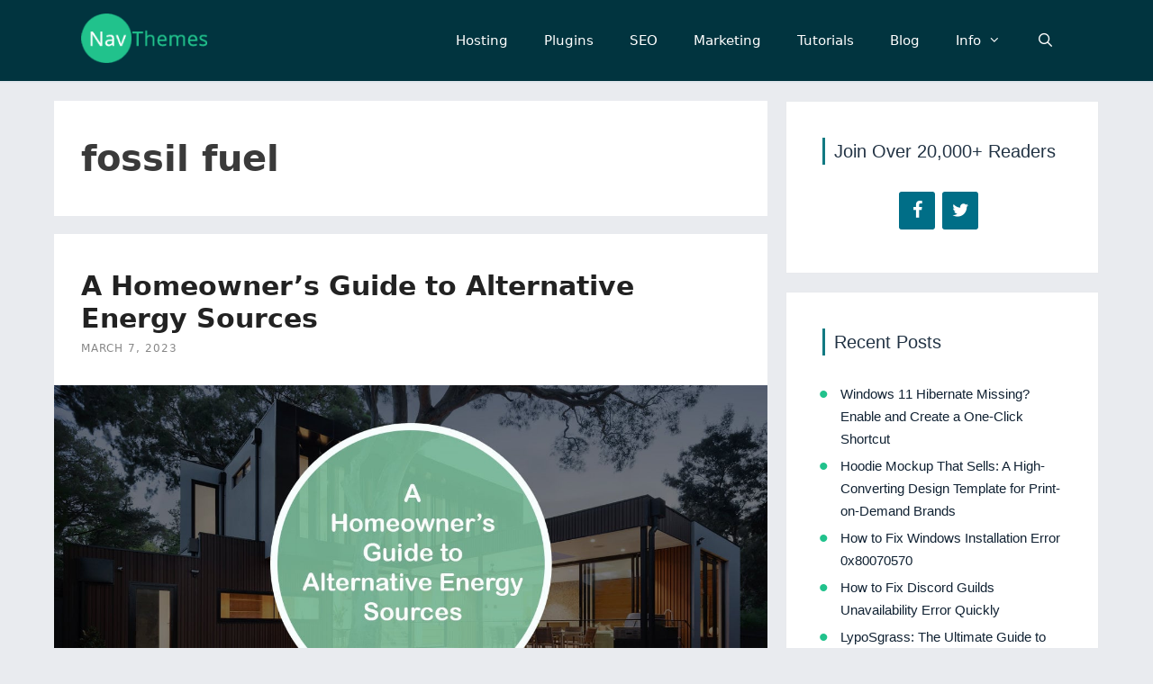

--- FILE ---
content_type: text/html; charset=UTF-8
request_url: https://www.navthemes.com/tag/fossil-fuel/
body_size: 12438
content:
<!DOCTYPE html>
<html lang="en-US">
<head>
	<meta charset="UTF-8">
	<meta name='robots' content='index, follow, max-image-preview:large, max-snippet:-1, max-video-preview:-1' />
<meta name="viewport" content="width=device-width, initial-scale=1">
	<!-- This site is optimized with the Yoast SEO plugin v23.3 - https://yoast.com/wordpress/plugins/seo/ -->
	<title>fossil fuel Archives - NavThemes</title>
	<link rel="canonical" href="https://www.navthemes.com/tag/fossil-fuel/" />
	<meta property="og:locale" content="en_US" />
	<meta property="og:type" content="article" />
	<meta property="og:title" content="fossil fuel Archives - NavThemes" />
	<meta property="og:url" content="https://www.navthemes.com/tag/fossil-fuel/" />
	<meta property="og:site_name" content="NavThemes" />
	<meta name="twitter:card" content="summary_large_image" />
	<meta name="twitter:site" content="@NavThemes" />
	<script type="application/ld+json" class="yoast-schema-graph">{"@context":"https://schema.org","@graph":[{"@type":"CollectionPage","@id":"https://www.navthemes.com/tag/fossil-fuel/","url":"https://www.navthemes.com/tag/fossil-fuel/","name":"fossil fuel Archives - NavThemes","isPartOf":{"@id":"https://www.navthemes.com/#website"},"primaryImageOfPage":{"@id":"https://www.navthemes.com/tag/fossil-fuel/#primaryimage"},"image":{"@id":"https://www.navthemes.com/tag/fossil-fuel/#primaryimage"},"thumbnailUrl":"https://www.navthemes.com/wp-content/uploads/2023/03/alternative-energy-sources-featured.jpg","breadcrumb":{"@id":"https://www.navthemes.com/tag/fossil-fuel/#breadcrumb"},"inLanguage":"en-US"},{"@type":"ImageObject","inLanguage":"en-US","@id":"https://www.navthemes.com/tag/fossil-fuel/#primaryimage","url":"https://www.navthemes.com/wp-content/uploads/2023/03/alternative-energy-sources-featured.jpg","contentUrl":"https://www.navthemes.com/wp-content/uploads/2023/03/alternative-energy-sources-featured.jpg","width":1300,"height":650,"caption":"Alternative energy sources"},{"@type":"BreadcrumbList","@id":"https://www.navthemes.com/tag/fossil-fuel/#breadcrumb","itemListElement":[{"@type":"ListItem","position":1,"name":"Home","item":"https://www.navthemes.com/"},{"@type":"ListItem","position":2,"name":"fossil fuel"}]},{"@type":"WebSite","@id":"https://www.navthemes.com/#website","url":"https://www.navthemes.com/","name":"NavThemes","description":"WordPress theme reviews, Plugins and Tips.","publisher":{"@id":"https://www.navthemes.com/#organization"},"potentialAction":[{"@type":"SearchAction","target":{"@type":"EntryPoint","urlTemplate":"https://www.navthemes.com/?s={search_term_string}"},"query-input":"required name=search_term_string"}],"inLanguage":"en-US"},{"@type":"Organization","@id":"https://www.navthemes.com/#organization","name":"NavThemes","url":"https://www.navthemes.com/","logo":{"@type":"ImageObject","inLanguage":"en-US","@id":"https://www.navthemes.com/#/schema/logo/image/","url":"https://www.navthemes.com/wp-content/uploads/2015/01/logo.png","contentUrl":"https://www.navthemes.com/wp-content/uploads/2015/01/logo.png","width":160,"height":63,"caption":"NavThemes"},"image":{"@id":"https://www.navthemes.com/#/schema/logo/image/"},"sameAs":["http://facebook.com/NavThemes","https://x.com/NavThemes"]}]}</script>
	<!-- / Yoast SEO plugin. -->


<link rel='dns-prefetch' href='//www.googletagmanager.com' />
<link href='https://fonts.gstatic.com' crossorigin rel='preconnect' />
<link href='https://fonts.googleapis.com' crossorigin rel='preconnect' />
<link rel="alternate" type="application/rss+xml" title="NavThemes &raquo; Feed" href="https://www.navthemes.com/feed/" />
<link rel="alternate" type="application/rss+xml" title="NavThemes &raquo; Comments Feed" href="https://www.navthemes.com/comments/feed/" />
<link rel="alternate" type="application/rss+xml" title="NavThemes &raquo; fossil fuel Tag Feed" href="https://www.navthemes.com/tag/fossil-fuel/feed/" />
<script>
window._wpemojiSettings = {"baseUrl":"https:\/\/s.w.org\/images\/core\/emoji\/15.0.3\/72x72\/","ext":".png","svgUrl":"https:\/\/s.w.org\/images\/core\/emoji\/15.0.3\/svg\/","svgExt":".svg","source":{"concatemoji":"https:\/\/www.navthemes.com\/wp-includes\/js\/wp-emoji-release.min.js?ver=6.6.4"}};
/*! This file is auto-generated */
!function(i,n){var o,s,e;function c(e){try{var t={supportTests:e,timestamp:(new Date).valueOf()};sessionStorage.setItem(o,JSON.stringify(t))}catch(e){}}function p(e,t,n){e.clearRect(0,0,e.canvas.width,e.canvas.height),e.fillText(t,0,0);var t=new Uint32Array(e.getImageData(0,0,e.canvas.width,e.canvas.height).data),r=(e.clearRect(0,0,e.canvas.width,e.canvas.height),e.fillText(n,0,0),new Uint32Array(e.getImageData(0,0,e.canvas.width,e.canvas.height).data));return t.every(function(e,t){return e===r[t]})}function u(e,t,n){switch(t){case"flag":return n(e,"\ud83c\udff3\ufe0f\u200d\u26a7\ufe0f","\ud83c\udff3\ufe0f\u200b\u26a7\ufe0f")?!1:!n(e,"\ud83c\uddfa\ud83c\uddf3","\ud83c\uddfa\u200b\ud83c\uddf3")&&!n(e,"\ud83c\udff4\udb40\udc67\udb40\udc62\udb40\udc65\udb40\udc6e\udb40\udc67\udb40\udc7f","\ud83c\udff4\u200b\udb40\udc67\u200b\udb40\udc62\u200b\udb40\udc65\u200b\udb40\udc6e\u200b\udb40\udc67\u200b\udb40\udc7f");case"emoji":return!n(e,"\ud83d\udc26\u200d\u2b1b","\ud83d\udc26\u200b\u2b1b")}return!1}function f(e,t,n){var r="undefined"!=typeof WorkerGlobalScope&&self instanceof WorkerGlobalScope?new OffscreenCanvas(300,150):i.createElement("canvas"),a=r.getContext("2d",{willReadFrequently:!0}),o=(a.textBaseline="top",a.font="600 32px Arial",{});return e.forEach(function(e){o[e]=t(a,e,n)}),o}function t(e){var t=i.createElement("script");t.src=e,t.defer=!0,i.head.appendChild(t)}"undefined"!=typeof Promise&&(o="wpEmojiSettingsSupports",s=["flag","emoji"],n.supports={everything:!0,everythingExceptFlag:!0},e=new Promise(function(e){i.addEventListener("DOMContentLoaded",e,{once:!0})}),new Promise(function(t){var n=function(){try{var e=JSON.parse(sessionStorage.getItem(o));if("object"==typeof e&&"number"==typeof e.timestamp&&(new Date).valueOf()<e.timestamp+604800&&"object"==typeof e.supportTests)return e.supportTests}catch(e){}return null}();if(!n){if("undefined"!=typeof Worker&&"undefined"!=typeof OffscreenCanvas&&"undefined"!=typeof URL&&URL.createObjectURL&&"undefined"!=typeof Blob)try{var e="postMessage("+f.toString()+"("+[JSON.stringify(s),u.toString(),p.toString()].join(",")+"));",r=new Blob([e],{type:"text/javascript"}),a=new Worker(URL.createObjectURL(r),{name:"wpTestEmojiSupports"});return void(a.onmessage=function(e){c(n=e.data),a.terminate(),t(n)})}catch(e){}c(n=f(s,u,p))}t(n)}).then(function(e){for(var t in e)n.supports[t]=e[t],n.supports.everything=n.supports.everything&&n.supports[t],"flag"!==t&&(n.supports.everythingExceptFlag=n.supports.everythingExceptFlag&&n.supports[t]);n.supports.everythingExceptFlag=n.supports.everythingExceptFlag&&!n.supports.flag,n.DOMReady=!1,n.readyCallback=function(){n.DOMReady=!0}}).then(function(){return e}).then(function(){var e;n.supports.everything||(n.readyCallback(),(e=n.source||{}).concatemoji?t(e.concatemoji):e.wpemoji&&e.twemoji&&(t(e.twemoji),t(e.wpemoji)))}))}((window,document),window._wpemojiSettings);
</script>
<link   crossorigin="anonymous" rel='stylesheet' id='generate-fonts-css' href='//fonts.googleapis.com/css?family=Open+Sans:300,regular,italic,600,700' media='all' />
<style id='wp-emoji-styles-inline-css'>

	img.wp-smiley, img.emoji {
		display: inline !important;
		border: none !important;
		box-shadow: none !important;
		height: 1em !important;
		width: 1em !important;
		margin: 0 0.07em !important;
		vertical-align: -0.1em !important;
		background: none !important;
		padding: 0 !important;
	}
</style>
<link rel='stylesheet' id='wp-block-library-css' href='https://www.navthemes.com/wp-includes/css/dist/block-library/style.min.css?ver=6.6.4' media='all' />
<style id='classic-theme-styles-inline-css'>
/*! This file is auto-generated */
.wp-block-button__link{color:#fff;background-color:#32373c;border-radius:9999px;box-shadow:none;text-decoration:none;padding:calc(.667em + 2px) calc(1.333em + 2px);font-size:1.125em}.wp-block-file__button{background:#32373c;color:#fff;text-decoration:none}
</style>
<style id='global-styles-inline-css'>
:root{--wp--preset--aspect-ratio--square: 1;--wp--preset--aspect-ratio--4-3: 4/3;--wp--preset--aspect-ratio--3-4: 3/4;--wp--preset--aspect-ratio--3-2: 3/2;--wp--preset--aspect-ratio--2-3: 2/3;--wp--preset--aspect-ratio--16-9: 16/9;--wp--preset--aspect-ratio--9-16: 9/16;--wp--preset--color--black: #000000;--wp--preset--color--cyan-bluish-gray: #abb8c3;--wp--preset--color--white: #ffffff;--wp--preset--color--pale-pink: #f78da7;--wp--preset--color--vivid-red: #cf2e2e;--wp--preset--color--luminous-vivid-orange: #ff6900;--wp--preset--color--luminous-vivid-amber: #fcb900;--wp--preset--color--light-green-cyan: #7bdcb5;--wp--preset--color--vivid-green-cyan: #00d084;--wp--preset--color--pale-cyan-blue: #8ed1fc;--wp--preset--color--vivid-cyan-blue: #0693e3;--wp--preset--color--vivid-purple: #9b51e0;--wp--preset--color--contrast: var(--contrast);--wp--preset--color--contrast-2: var(--contrast-2);--wp--preset--color--contrast-3: var(--contrast-3);--wp--preset--color--base: var(--base);--wp--preset--color--base-2: var(--base-2);--wp--preset--color--base-3: var(--base-3);--wp--preset--color--accent: var(--accent);--wp--preset--gradient--vivid-cyan-blue-to-vivid-purple: linear-gradient(135deg,rgba(6,147,227,1) 0%,rgb(155,81,224) 100%);--wp--preset--gradient--light-green-cyan-to-vivid-green-cyan: linear-gradient(135deg,rgb(122,220,180) 0%,rgb(0,208,130) 100%);--wp--preset--gradient--luminous-vivid-amber-to-luminous-vivid-orange: linear-gradient(135deg,rgba(252,185,0,1) 0%,rgba(255,105,0,1) 100%);--wp--preset--gradient--luminous-vivid-orange-to-vivid-red: linear-gradient(135deg,rgba(255,105,0,1) 0%,rgb(207,46,46) 100%);--wp--preset--gradient--very-light-gray-to-cyan-bluish-gray: linear-gradient(135deg,rgb(238,238,238) 0%,rgb(169,184,195) 100%);--wp--preset--gradient--cool-to-warm-spectrum: linear-gradient(135deg,rgb(74,234,220) 0%,rgb(151,120,209) 20%,rgb(207,42,186) 40%,rgb(238,44,130) 60%,rgb(251,105,98) 80%,rgb(254,248,76) 100%);--wp--preset--gradient--blush-light-purple: linear-gradient(135deg,rgb(255,206,236) 0%,rgb(152,150,240) 100%);--wp--preset--gradient--blush-bordeaux: linear-gradient(135deg,rgb(254,205,165) 0%,rgb(254,45,45) 50%,rgb(107,0,62) 100%);--wp--preset--gradient--luminous-dusk: linear-gradient(135deg,rgb(255,203,112) 0%,rgb(199,81,192) 50%,rgb(65,88,208) 100%);--wp--preset--gradient--pale-ocean: linear-gradient(135deg,rgb(255,245,203) 0%,rgb(182,227,212) 50%,rgb(51,167,181) 100%);--wp--preset--gradient--electric-grass: linear-gradient(135deg,rgb(202,248,128) 0%,rgb(113,206,126) 100%);--wp--preset--gradient--midnight: linear-gradient(135deg,rgb(2,3,129) 0%,rgb(40,116,252) 100%);--wp--preset--font-size--small: 13px;--wp--preset--font-size--medium: 20px;--wp--preset--font-size--large: 36px;--wp--preset--font-size--x-large: 42px;--wp--preset--spacing--20: 0.44rem;--wp--preset--spacing--30: 0.67rem;--wp--preset--spacing--40: 1rem;--wp--preset--spacing--50: 1.5rem;--wp--preset--spacing--60: 2.25rem;--wp--preset--spacing--70: 3.38rem;--wp--preset--spacing--80: 5.06rem;--wp--preset--shadow--natural: 6px 6px 9px rgba(0, 0, 0, 0.2);--wp--preset--shadow--deep: 12px 12px 50px rgba(0, 0, 0, 0.4);--wp--preset--shadow--sharp: 6px 6px 0px rgba(0, 0, 0, 0.2);--wp--preset--shadow--outlined: 6px 6px 0px -3px rgba(255, 255, 255, 1), 6px 6px rgba(0, 0, 0, 1);--wp--preset--shadow--crisp: 6px 6px 0px rgba(0, 0, 0, 1);}:root :where(.is-layout-flow) > :first-child{margin-block-start: 0;}:root :where(.is-layout-flow) > :last-child{margin-block-end: 0;}:root :where(.is-layout-flow) > *{margin-block-start: 24px;margin-block-end: 0;}:root :where(.is-layout-constrained) > :first-child{margin-block-start: 0;}:root :where(.is-layout-constrained) > :last-child{margin-block-end: 0;}:root :where(.is-layout-constrained) > *{margin-block-start: 24px;margin-block-end: 0;}:root :where(.is-layout-flex){gap: 24px;}:root :where(.is-layout-grid){gap: 24px;}body .is-layout-flex{display: flex;}.is-layout-flex{flex-wrap: wrap;align-items: center;}.is-layout-flex > :is(*, div){margin: 0;}body .is-layout-grid{display: grid;}.is-layout-grid > :is(*, div){margin: 0;}.has-black-color{color: var(--wp--preset--color--black) !important;}.has-cyan-bluish-gray-color{color: var(--wp--preset--color--cyan-bluish-gray) !important;}.has-white-color{color: var(--wp--preset--color--white) !important;}.has-pale-pink-color{color: var(--wp--preset--color--pale-pink) !important;}.has-vivid-red-color{color: var(--wp--preset--color--vivid-red) !important;}.has-luminous-vivid-orange-color{color: var(--wp--preset--color--luminous-vivid-orange) !important;}.has-luminous-vivid-amber-color{color: var(--wp--preset--color--luminous-vivid-amber) !important;}.has-light-green-cyan-color{color: var(--wp--preset--color--light-green-cyan) !important;}.has-vivid-green-cyan-color{color: var(--wp--preset--color--vivid-green-cyan) !important;}.has-pale-cyan-blue-color{color: var(--wp--preset--color--pale-cyan-blue) !important;}.has-vivid-cyan-blue-color{color: var(--wp--preset--color--vivid-cyan-blue) !important;}.has-vivid-purple-color{color: var(--wp--preset--color--vivid-purple) !important;}.has-contrast-color{color: var(--wp--preset--color--contrast) !important;}.has-contrast-2-color{color: var(--wp--preset--color--contrast-2) !important;}.has-contrast-3-color{color: var(--wp--preset--color--contrast-3) !important;}.has-base-color{color: var(--wp--preset--color--base) !important;}.has-base-2-color{color: var(--wp--preset--color--base-2) !important;}.has-base-3-color{color: var(--wp--preset--color--base-3) !important;}.has-accent-color{color: var(--wp--preset--color--accent) !important;}.has-black-background-color{background-color: var(--wp--preset--color--black) !important;}.has-cyan-bluish-gray-background-color{background-color: var(--wp--preset--color--cyan-bluish-gray) !important;}.has-white-background-color{background-color: var(--wp--preset--color--white) !important;}.has-pale-pink-background-color{background-color: var(--wp--preset--color--pale-pink) !important;}.has-vivid-red-background-color{background-color: var(--wp--preset--color--vivid-red) !important;}.has-luminous-vivid-orange-background-color{background-color: var(--wp--preset--color--luminous-vivid-orange) !important;}.has-luminous-vivid-amber-background-color{background-color: var(--wp--preset--color--luminous-vivid-amber) !important;}.has-light-green-cyan-background-color{background-color: var(--wp--preset--color--light-green-cyan) !important;}.has-vivid-green-cyan-background-color{background-color: var(--wp--preset--color--vivid-green-cyan) !important;}.has-pale-cyan-blue-background-color{background-color: var(--wp--preset--color--pale-cyan-blue) !important;}.has-vivid-cyan-blue-background-color{background-color: var(--wp--preset--color--vivid-cyan-blue) !important;}.has-vivid-purple-background-color{background-color: var(--wp--preset--color--vivid-purple) !important;}.has-contrast-background-color{background-color: var(--wp--preset--color--contrast) !important;}.has-contrast-2-background-color{background-color: var(--wp--preset--color--contrast-2) !important;}.has-contrast-3-background-color{background-color: var(--wp--preset--color--contrast-3) !important;}.has-base-background-color{background-color: var(--wp--preset--color--base) !important;}.has-base-2-background-color{background-color: var(--wp--preset--color--base-2) !important;}.has-base-3-background-color{background-color: var(--wp--preset--color--base-3) !important;}.has-accent-background-color{background-color: var(--wp--preset--color--accent) !important;}.has-black-border-color{border-color: var(--wp--preset--color--black) !important;}.has-cyan-bluish-gray-border-color{border-color: var(--wp--preset--color--cyan-bluish-gray) !important;}.has-white-border-color{border-color: var(--wp--preset--color--white) !important;}.has-pale-pink-border-color{border-color: var(--wp--preset--color--pale-pink) !important;}.has-vivid-red-border-color{border-color: var(--wp--preset--color--vivid-red) !important;}.has-luminous-vivid-orange-border-color{border-color: var(--wp--preset--color--luminous-vivid-orange) !important;}.has-luminous-vivid-amber-border-color{border-color: var(--wp--preset--color--luminous-vivid-amber) !important;}.has-light-green-cyan-border-color{border-color: var(--wp--preset--color--light-green-cyan) !important;}.has-vivid-green-cyan-border-color{border-color: var(--wp--preset--color--vivid-green-cyan) !important;}.has-pale-cyan-blue-border-color{border-color: var(--wp--preset--color--pale-cyan-blue) !important;}.has-vivid-cyan-blue-border-color{border-color: var(--wp--preset--color--vivid-cyan-blue) !important;}.has-vivid-purple-border-color{border-color: var(--wp--preset--color--vivid-purple) !important;}.has-contrast-border-color{border-color: var(--wp--preset--color--contrast) !important;}.has-contrast-2-border-color{border-color: var(--wp--preset--color--contrast-2) !important;}.has-contrast-3-border-color{border-color: var(--wp--preset--color--contrast-3) !important;}.has-base-border-color{border-color: var(--wp--preset--color--base) !important;}.has-base-2-border-color{border-color: var(--wp--preset--color--base-2) !important;}.has-base-3-border-color{border-color: var(--wp--preset--color--base-3) !important;}.has-accent-border-color{border-color: var(--wp--preset--color--accent) !important;}.has-vivid-cyan-blue-to-vivid-purple-gradient-background{background: var(--wp--preset--gradient--vivid-cyan-blue-to-vivid-purple) !important;}.has-light-green-cyan-to-vivid-green-cyan-gradient-background{background: var(--wp--preset--gradient--light-green-cyan-to-vivid-green-cyan) !important;}.has-luminous-vivid-amber-to-luminous-vivid-orange-gradient-background{background: var(--wp--preset--gradient--luminous-vivid-amber-to-luminous-vivid-orange) !important;}.has-luminous-vivid-orange-to-vivid-red-gradient-background{background: var(--wp--preset--gradient--luminous-vivid-orange-to-vivid-red) !important;}.has-very-light-gray-to-cyan-bluish-gray-gradient-background{background: var(--wp--preset--gradient--very-light-gray-to-cyan-bluish-gray) !important;}.has-cool-to-warm-spectrum-gradient-background{background: var(--wp--preset--gradient--cool-to-warm-spectrum) !important;}.has-blush-light-purple-gradient-background{background: var(--wp--preset--gradient--blush-light-purple) !important;}.has-blush-bordeaux-gradient-background{background: var(--wp--preset--gradient--blush-bordeaux) !important;}.has-luminous-dusk-gradient-background{background: var(--wp--preset--gradient--luminous-dusk) !important;}.has-pale-ocean-gradient-background{background: var(--wp--preset--gradient--pale-ocean) !important;}.has-electric-grass-gradient-background{background: var(--wp--preset--gradient--electric-grass) !important;}.has-midnight-gradient-background{background: var(--wp--preset--gradient--midnight) !important;}.has-small-font-size{font-size: var(--wp--preset--font-size--small) !important;}.has-medium-font-size{font-size: var(--wp--preset--font-size--medium) !important;}.has-large-font-size{font-size: var(--wp--preset--font-size--large) !important;}.has-x-large-font-size{font-size: var(--wp--preset--font-size--x-large) !important;}
:root :where(.wp-block-pullquote){font-size: 1.5em;line-height: 1.6;}
</style>
<link rel='stylesheet' id='bcct_style-css' href='https://www.navthemes.com/wp-content/cache/asset-cleanup/css/item/better-click-to-tweet__assets__css__styles-css-ve135bf1d6e461670334359ee2d17603dd756900e.css' media='all' />
<link rel='stylesheet' id='wp-pagenavi-css' href='https://www.navthemes.com/wp-content/cache/asset-cleanup/css/item/pagenavi__pagenavi-css-css-vfc6c859a63ec3e6aa423f07d2e896c47f2233915.css' media='all' />
<link rel='stylesheet' id='generate-style-css' href='https://www.navthemes.com/wp-content/themes/generatepress/assets/css/all.min.css?ver=3.5.0' media='all' />
<style id='generate-style-inline-css'>
.no-featured-image-padding .post-image {margin-left:-30px;margin-right:-30px;}.post-image-above-header .no-featured-image-padding .inside-article .post-image {margin-top:-40px;}@media (max-width:768px){.no-featured-image-padding .post-image {margin-left:-30px;margin-right:-30px;}.post-image-above-header .no-featured-image-padding .inside-article .post-image {margin-top:-30px;}}
body{background-color:#e9ebef;color:#3a3a3a;}a{color:#21c28c;}a:hover, a:focus, a:active{color:#000000;}body .grid-container{max-width:1100px;}.wp-block-group__inner-container{max-width:1100px;margin-left:auto;margin-right:auto;}.site-header .header-image{width:140px;}.navigation-search{position:absolute;left:-99999px;pointer-events:none;visibility:hidden;z-index:20;width:100%;top:0;transition:opacity 100ms ease-in-out;opacity:0;}.navigation-search.nav-search-active{left:0;right:0;pointer-events:auto;visibility:visible;opacity:1;}.navigation-search input[type="search"]{outline:0;border:0;vertical-align:bottom;line-height:1;opacity:0.9;width:100%;z-index:20;border-radius:0;-webkit-appearance:none;height:60px;}.navigation-search input::-ms-clear{display:none;width:0;height:0;}.navigation-search input::-ms-reveal{display:none;width:0;height:0;}.navigation-search input::-webkit-search-decoration, .navigation-search input::-webkit-search-cancel-button, .navigation-search input::-webkit-search-results-button, .navigation-search input::-webkit-search-results-decoration{display:none;}.main-navigation li.search-item{z-index:21;}li.search-item.active{transition:opacity 100ms ease-in-out;}.nav-left-sidebar .main-navigation li.search-item.active,.nav-right-sidebar .main-navigation li.search-item.active{width:auto;display:inline-block;float:right;}.gen-sidebar-nav .navigation-search{top:auto;bottom:0;}:root{--contrast:#222222;--contrast-2:#575760;--contrast-3:#b2b2be;--base:#f0f0f0;--base-2:#f7f8f9;--base-3:#ffffff;--accent:#1e73be;}:root .has-contrast-color{color:var(--contrast);}:root .has-contrast-background-color{background-color:var(--contrast);}:root .has-contrast-2-color{color:var(--contrast-2);}:root .has-contrast-2-background-color{background-color:var(--contrast-2);}:root .has-contrast-3-color{color:var(--contrast-3);}:root .has-contrast-3-background-color{background-color:var(--contrast-3);}:root .has-base-color{color:var(--base);}:root .has-base-background-color{background-color:var(--base);}:root .has-base-2-color{color:var(--base-2);}:root .has-base-2-background-color{background-color:var(--base-2);}:root .has-base-3-color{color:var(--base-3);}:root .has-base-3-background-color{background-color:var(--base-3);}:root .has-accent-color{color:var(--accent);}:root .has-accent-background-color{background-color:var(--accent);}body, button, input, select, textarea{font-family:"Open Sans", sans-serif;}body{line-height:1.5;}.entry-content > [class*="wp-block-"]:not(:last-child):not(.wp-block-heading){margin-bottom:1.5em;}.main-title{font-size:45px;}.main-navigation .main-nav ul ul li a{font-size:14px;}.widget-title{font-weight:600;}.sidebar .widget, .footer-widgets .widget{font-size:17px;}button:not(.menu-toggle),html input[type="button"],input[type="reset"],input[type="submit"],.button,.wp-block-button .wp-block-button__link{font-size:15px;}h1{font-weight:600;font-size:40px;}h2{font-weight:600;font-size:30px;}h3{font-size:20px;}h4{font-size:inherit;}h5{font-size:inherit;}@media (max-width:768px){.main-title{font-size:20px;}h1{font-size:30px;}h2{font-size:25px;}}.top-bar{background-color:#636363;color:#ffffff;}.top-bar a{color:#ffffff;}.top-bar a:hover{color:#303030;}.site-header{background-color:#01343f;color:#3a3a3a;}.site-header a{color:#3a3a3a;}.main-title a,.main-title a:hover{color:#3a3a3a;}.site-description{color:#757575;}.mobile-menu-control-wrapper .menu-toggle,.mobile-menu-control-wrapper .menu-toggle:hover,.mobile-menu-control-wrapper .menu-toggle:focus,.has-inline-mobile-toggle #site-navigation.toggled{background-color:rgba(0, 0, 0, 0.02);}.main-navigation,.main-navigation ul ul{background-color:#01343f;}.main-navigation .main-nav ul li a, .main-navigation .menu-toggle, .main-navigation .menu-bar-items{color:#ffffff;}.main-navigation .main-nav ul li:not([class*="current-menu-"]):hover > a, .main-navigation .main-nav ul li:not([class*="current-menu-"]):focus > a, .main-navigation .main-nav ul li.sfHover:not([class*="current-menu-"]) > a, .main-navigation .menu-bar-item:hover > a, .main-navigation .menu-bar-item.sfHover > a{color:#333333;background-color:#ffffff;}button.menu-toggle:hover,button.menu-toggle:focus,.main-navigation .mobile-bar-items a,.main-navigation .mobile-bar-items a:hover,.main-navigation .mobile-bar-items a:focus{color:#ffffff;}.main-navigation .main-nav ul li[class*="current-menu-"] > a{color:#ffffff;background-color:rgba(10,10,10,0.31);}.navigation-search input[type="search"],.navigation-search input[type="search"]:active, .navigation-search input[type="search"]:focus, .main-navigation .main-nav ul li.search-item.active > a, .main-navigation .menu-bar-items .search-item.active > a{color:#333333;background-color:#f2f2f2;opacity:1;}.main-navigation ul ul{background-color:#ffffff;}.main-navigation .main-nav ul ul li a{color:#21c28c;}.main-navigation .main-nav ul ul li:not([class*="current-menu-"]):hover > a,.main-navigation .main-nav ul ul li:not([class*="current-menu-"]):focus > a, .main-navigation .main-nav ul ul li.sfHover:not([class*="current-menu-"]) > a{color:#8f919e;background-color:#f6f9fc;}.main-navigation .main-nav ul ul li[class*="current-menu-"] > a{color:#ffffff;background-color:#4f4f4f;}.separate-containers .inside-article, .separate-containers .comments-area, .separate-containers .page-header, .one-container .container, .separate-containers .paging-navigation, .inside-page-header{background-color:#ffffff;}.entry-title a{color:#222222;}.entry-title a:hover{color:#0a0000;}.entry-meta{color:#878787;}.entry-meta a{color:#727272;}.entry-meta a:hover{color:#0a0101;}.sidebar .widget{background-color:#ffffff;}.sidebar .widget .widget-title{color:#000000;}.footer-widgets{color:#ffffff;background-color:#06171f;}.footer-widgets a{color:#ffffff;}.footer-widgets .widget-title{color:#ffffff;}.site-info{color:#ffffff;background-color:#051b21;}.site-info a{color:#ffffff;}.site-info a:hover{color:#00c88a;}.footer-bar .widget_nav_menu .current-menu-item a{color:#00c88a;}input[type="text"],input[type="email"],input[type="url"],input[type="password"],input[type="search"],input[type="tel"],input[type="number"],textarea,select{color:#666666;background-color:#fafafa;border-color:#cccccc;}input[type="text"]:focus,input[type="email"]:focus,input[type="url"]:focus,input[type="password"]:focus,input[type="search"]:focus,input[type="tel"]:focus,input[type="number"]:focus,textarea:focus,select:focus{color:#666666;background-color:#ffffff;border-color:#bfbfbf;}button,html input[type="button"],input[type="reset"],input[type="submit"],a.button,a.wp-block-button__link:not(.has-background){color:#ffffff;background-color:#21c28c;}button:hover,html input[type="button"]:hover,input[type="reset"]:hover,input[type="submit"]:hover,a.button:hover,button:focus,html input[type="button"]:focus,input[type="reset"]:focus,input[type="submit"]:focus,a.button:focus,a.wp-block-button__link:not(.has-background):active,a.wp-block-button__link:not(.has-background):focus,a.wp-block-button__link:not(.has-background):hover{color:#ffffff;background-color:#000000;}a.generate-back-to-top{background-color:rgba( 0,0,0,0.4 );color:#ffffff;}a.generate-back-to-top:hover,a.generate-back-to-top:focus{background-color:rgba( 0,0,0,0.6 );color:#ffffff;}:root{--gp-search-modal-bg-color:var(--base-3);--gp-search-modal-text-color:var(--contrast);--gp-search-modal-overlay-bg-color:rgba(0,0,0,0.2);}@media (max-width: 768px){.main-navigation .menu-bar-item:hover > a, .main-navigation .menu-bar-item.sfHover > a{background:none;color:#ffffff;}}.inside-top-bar{padding:10px;}.inside-header{padding:15px;}.separate-containers .inside-article, .separate-containers .comments-area, .separate-containers .page-header, .separate-containers .paging-navigation, .one-container .site-content, .inside-page-header{padding:40px 30px 40px 30px;}.site-main .wp-block-group__inner-container{padding:40px 30px 40px 30px;}.entry-content .alignwide, body:not(.no-sidebar) .entry-content .alignfull{margin-left:-30px;width:calc(100% + 60px);max-width:calc(100% + 60px);}.container.grid-container{max-width:1160px;}.one-container.right-sidebar .site-main,.one-container.both-right .site-main{margin-right:30px;}.one-container.left-sidebar .site-main,.one-container.both-left .site-main{margin-left:30px;}.one-container.both-sidebars .site-main{margin:0px 30px 0px 30px;}.rtl .menu-item-has-children .dropdown-menu-toggle{padding-left:20px;}.rtl .main-navigation .main-nav ul li.menu-item-has-children > a{padding-right:20px;}.site-info{padding:20px;}@media (max-width:768px){.separate-containers .inside-article, .separate-containers .comments-area, .separate-containers .page-header, .separate-containers .paging-navigation, .one-container .site-content, .inside-page-header{padding:30px;}.site-main .wp-block-group__inner-container{padding:30px;}.inside-header{padding-top:0px;}.site-info{padding-right:10px;padding-left:10px;}.entry-content .alignwide, body:not(.no-sidebar) .entry-content .alignfull{margin-left:-30px;width:calc(100% + 60px);max-width:calc(100% + 60px);}}.one-container .sidebar .widget{padding:0px;}/* End cached CSS */@media (max-width: 768px){.main-navigation .menu-toggle,.main-navigation .mobile-bar-items,.sidebar-nav-mobile:not(#sticky-placeholder){display:block;}.main-navigation ul,.gen-sidebar-nav{display:none;}[class*="nav-float-"] .site-header .inside-header > *{float:none;clear:both;}}
.dynamic-author-image-rounded{border-radius:100%;}.dynamic-featured-image, .dynamic-author-image{vertical-align:middle;}.one-container.blog .dynamic-content-template:not(:last-child), .one-container.archive .dynamic-content-template:not(:last-child){padding-bottom:0px;}.dynamic-entry-excerpt > p:last-child{margin-bottom:0px;}
.main-navigation .main-nav ul li a,.menu-toggle,.main-navigation .mobile-bar-items a{transition: line-height 300ms ease}.main-navigation.toggled .main-nav > ul{background-color: #01343f}
.navigation-branding .main-title{font-weight:bold;text-transform:none;font-size:45px;}@media (max-width: 768px){.navigation-branding .main-title{font-size:20px;}}
</style>
<link rel='stylesheet' id='generate-font-icons-css' href='https://www.navthemes.com/wp-content/themes/generatepress/assets/css/components/font-icons.min.css?ver=3.5.0' media='all' />
<link rel='stylesheet' id='generate-child-css' href='https://www.navthemes.com/wp-content/cache/asset-cleanup/css/item/generatepress_child__style-css-v3af7ec989109a0517ccab8a246983430cf87ab1c.css' media='all' />
<link rel='stylesheet' id='meks_ess-main-css' href='https://www.navthemes.com/wp-content/cache/asset-cleanup/css/item/meks-easy-social-share__assets__css__main-css-vb2585b11b8b10aa78b8ce85eae414d75158b732b.css' media='all' />
<link rel='stylesheet' id='generate-blog-images-css' href='https://www.navthemes.com/wp-content/plugins/gp-premium/blog/functions/css/featured-images.min.css?ver=2.5.0' media='all' />
<link rel='stylesheet' id='generate-sticky-css' href='https://www.navthemes.com/wp-content/plugins/gp-premium/menu-plus/functions/css/sticky.min.css?ver=2.5.0' media='all' />
<link rel='stylesheet' id='generate-navigation-branding-css' href='https://www.navthemes.com/wp-content/plugins/gp-premium/menu-plus/functions/css/navigation-branding.min.css?ver=2.5.0' media='all' />
<style id='generate-navigation-branding-inline-css'>
@media (max-width: 768px){.site-header, #site-navigation, #sticky-navigation{display:none !important;opacity:0.0;}#mobile-header{display:block !important;width:100% !important;}#mobile-header .main-nav > ul{display:none;}#mobile-header.toggled .main-nav > ul, #mobile-header .menu-toggle, #mobile-header .mobile-bar-items{display:block;}#mobile-header .main-nav{-ms-flex:0 0 100%;flex:0 0 100%;-webkit-box-ordinal-group:5;-ms-flex-order:4;order:4;}}.main-navigation .sticky-navigation-logo, .main-navigation.navigation-stick .site-logo:not(.mobile-header-logo){display:none;}.main-navigation.navigation-stick .sticky-navigation-logo{display:block;}.navigation-branding img, .site-logo.mobile-header-logo img{height:60px;width:auto;}.navigation-branding .main-title{line-height:60px;}@media (max-width: 1110px){#site-navigation .navigation-branding, #sticky-navigation .navigation-branding{margin-left:10px;}}@media (max-width: 768px){.main-navigation:not(.slideout-navigation) .main-nav{-ms-flex:0 0 100%;flex:0 0 100%;}.main-navigation:not(.slideout-navigation) .inside-navigation{-ms-flex-wrap:wrap;flex-wrap:wrap;display:-webkit-box;display:-ms-flexbox;display:flex;}.nav-aligned-center .navigation-branding, .nav-aligned-left .navigation-branding{margin-right:auto;}.nav-aligned-center  .main-navigation.has-branding:not(.slideout-navigation) .inside-navigation .main-nav,.nav-aligned-center  .main-navigation.has-sticky-branding.navigation-stick .inside-navigation .main-nav,.nav-aligned-left  .main-navigation.has-branding:not(.slideout-navigation) .inside-navigation .main-nav,.nav-aligned-left  .main-navigation.has-sticky-branding.navigation-stick .inside-navigation .main-nav{margin-right:0px;}}
</style>
<script src="https://www.navthemes.com/wp-includes/js/jquery/jquery.min.js?ver=3.7.1" id="jquery-core-js"></script>
<script src="https://www.navthemes.com/wp-includes/js/jquery/jquery-migrate.min.js?ver=3.4.1" id="jquery-migrate-js"></script>
<link rel="https://api.w.org/" href="https://www.navthemes.com/wp-json/" /><link rel="alternate" title="JSON" type="application/json" href="https://www.navthemes.com/wp-json/wp/v2/tags/901" /><link rel="EditURI" type="application/rsd+xml" title="RSD" href="https://www.navthemes.com/xmlrpc.php?rsd" />
<meta name="generator" content="WordPress 6.6.4" />
<meta name="generator" content="Site Kit by Google 1.170.0" /><!-- There is no amphtml version available for this URL. --><link rel="icon" href="https://www.navthemes.com/wp-content/uploads/2020/05/cropped-navthemes-favicon-32x32.png" sizes="32x32" />
<link rel="icon" href="https://www.navthemes.com/wp-content/uploads/2020/05/cropped-navthemes-favicon-192x192.png" sizes="192x192" />
<link rel="apple-touch-icon" href="https://www.navthemes.com/wp-content/uploads/2020/05/cropped-navthemes-favicon-180x180.png" />
<meta name="msapplication-TileImage" content="https://www.navthemes.com/wp-content/uploads/2020/05/cropped-navthemes-favicon-270x270.png" />
		<style id="wp-custom-css">
			/**
 * Media Queries 
 * Screens sizes SmallLarge
 *	320px
 *	480px
 *  600px
 *	768px
 *	900px
 *	1024px
 *  1200px
 *  1500px
 */ 

@media screen and (max-width: 768px) {
 /** remmove the left margin of top list on small screens*/ 
ul, ol {
    margin: 0 0 1.5em 1em;
 }

}
/*
 * Overiding default styles
 */ 
.post-image {
    margin: 1.2em 0 0;
}
.page-content, .entry-content, .entry-summary {
    margin: 1em 0 0;
}		</style>
		</head>

<body class="archive tag tag-fossil-fuel tag-901 wp-custom-logo wp-embed-responsive post-image-below-header post-image-aligned-center sticky-menu-no-transition sticky-enabled both-sticky-menu mobile-header mobile-header-logo mobile-header-sticky right-sidebar nav-float-right separate-containers fluid-header active-footer-widgets-3 nav-search-enabled header-aligned-left dropdown-hover" itemtype="https://schema.org/Blog" itemscope>
	<a class="screen-reader-text skip-link" href="#content" title="Skip to content">Skip to content</a>		<header class="site-header" id="masthead" aria-label="Site"  itemtype="https://schema.org/WPHeader" itemscope>
			<div class="inside-header grid-container grid-parent">
				<div class="site-logo">
					<a href="https://www.navthemes.com/" rel="home">
						<img  class="header-image is-logo-image" alt="NavThemes" src="https://www.navthemes.com/wp-content/uploads/2020/05/navthemes-logo-mobile.png" />
					</a>
				</div>		<nav class="auto-hide-sticky has-sticky-branding main-navigation sub-menu-right" id="site-navigation" aria-label="Primary"  itemtype="https://schema.org/SiteNavigationElement" itemscope>
			<div class="inside-navigation grid-container grid-parent">
				<div class="navigation-branding"><div class="sticky-navigation-logo">
					<a href="https://www.navthemes.com/" title="NavThemes" rel="home">
						<img src="https://www.navthemes.com/wp-content/uploads/2020/05/navthemes-logo-mobile.png" class="is-logo-image" alt="NavThemes" width="160" height="63" />
					</a>
				</div></div><form method="get" class="search-form navigation-search" action="https://www.navthemes.com/">
					<input type="search" class="search-field" value="" name="s" title="Search" />
				</form>		<div class="mobile-bar-items">
						<span class="search-item">
				<a aria-label="Open Search Bar" href="#">
									</a>
			</span>
		</div>
						<button class="menu-toggle" aria-controls="primary-menu" aria-expanded="false">
					<span class="mobile-menu">Menu</span>				</button>
				<div id="primary-menu" class="main-nav"><ul id="menu-primary-menu" class=" menu sf-menu"><li id="menu-item-12555" class="menu-item menu-item-type-taxonomy menu-item-object-category menu-item-12555"><a href="https://www.navthemes.com/category/hosting/">Hosting</a></li>
<li id="menu-item-12556" class="menu-item menu-item-type-taxonomy menu-item-object-category menu-item-12556"><a href="https://www.navthemes.com/category/plugins/">Plugins</a></li>
<li id="menu-item-12550" class="menu-item menu-item-type-taxonomy menu-item-object-category menu-item-12550"><a href="https://www.navthemes.com/category/seo/">SEO</a></li>
<li id="menu-item-12549" class="menu-item menu-item-type-taxonomy menu-item-object-category menu-item-12549"><a href="https://www.navthemes.com/category/marketing/">Marketing</a></li>
<li id="menu-item-12547" class="menu-item menu-item-type-taxonomy menu-item-object-category menu-item-12547"><a href="https://www.navthemes.com/category/wordpress-tutorials/">Tutorials</a></li>
<li id="menu-item-12548" class="menu-item menu-item-type-taxonomy menu-item-object-category menu-item-12548"><a href="https://www.navthemes.com/category/blog/">Blog</a></li>
<li id="menu-item-12551" class="menu-item menu-item-type-custom menu-item-object-custom menu-item-has-children menu-item-12551"><a href="#">Info<span role="presentation" class="dropdown-menu-toggle"></span></a>
<ul class="sub-menu">
	<li id="menu-item-12552" class="menu-item menu-item-type-post_type menu-item-object-page menu-item-12552"><a href="https://www.navthemes.com/about-us/">About</a></li>
	<li id="menu-item-12553" class="menu-item menu-item-type-post_type menu-item-object-page menu-item-12553"><a href="https://www.navthemes.com/contact-us/">Contact</a></li>
	<li id="menu-item-12743" class="menu-item menu-item-type-post_type menu-item-object-page menu-item-privacy-policy menu-item-12743"><a rel="privacy-policy" href="https://www.navthemes.com/privacy-policy/">Privacy Policy</a></li>
</ul>
</li>
<li class="search-item menu-item-align-right"><a aria-label="Open Search Bar" href="#"></a></li></ul></div>			</div>
		</nav>
					</div>
		</header>
				<nav id="mobile-header" itemtype="https://schema.org/SiteNavigationElement" itemscope class="main-navigation mobile-header-navigation has-branding has-sticky-branding">
			<div class="inside-navigation grid-container grid-parent">
				<form method="get" class="search-form navigation-search" action="https://www.navthemes.com/">
					<input type="search" class="search-field" value="" name="s" title="Search" />
				</form><div class="site-logo mobile-header-logo">
						<a href="https://www.navthemes.com/" title="NavThemes" rel="home">
							<img src="https://www.navthemes.com/wp-content/uploads/2020/05/navthemes-logo-mobile.png" alt="NavThemes" class="is-logo-image" width="160" height="63" />
						</a>
					</div>		<div class="mobile-bar-items">
						<span class="search-item">
				<a aria-label="Open Search Bar" href="#">
									</a>
			</span>
		</div>
							<button class="menu-toggle" aria-controls="mobile-menu" aria-expanded="false">
						<span class="mobile-menu">Menu</span>					</button>
					<div id="mobile-menu" class="main-nav"><ul id="menu-primary-menu-1" class=" menu sf-menu"><li class="menu-item menu-item-type-taxonomy menu-item-object-category menu-item-12555"><a href="https://www.navthemes.com/category/hosting/">Hosting</a></li>
<li class="menu-item menu-item-type-taxonomy menu-item-object-category menu-item-12556"><a href="https://www.navthemes.com/category/plugins/">Plugins</a></li>
<li class="menu-item menu-item-type-taxonomy menu-item-object-category menu-item-12550"><a href="https://www.navthemes.com/category/seo/">SEO</a></li>
<li class="menu-item menu-item-type-taxonomy menu-item-object-category menu-item-12549"><a href="https://www.navthemes.com/category/marketing/">Marketing</a></li>
<li class="menu-item menu-item-type-taxonomy menu-item-object-category menu-item-12547"><a href="https://www.navthemes.com/category/wordpress-tutorials/">Tutorials</a></li>
<li class="menu-item menu-item-type-taxonomy menu-item-object-category menu-item-12548"><a href="https://www.navthemes.com/category/blog/">Blog</a></li>
<li class="menu-item menu-item-type-custom menu-item-object-custom menu-item-has-children menu-item-12551"><a href="#">Info<span role="presentation" class="dropdown-menu-toggle"></span></a>
<ul class="sub-menu">
	<li class="menu-item menu-item-type-post_type menu-item-object-page menu-item-12552"><a href="https://www.navthemes.com/about-us/">About</a></li>
	<li class="menu-item menu-item-type-post_type menu-item-object-page menu-item-12553"><a href="https://www.navthemes.com/contact-us/">Contact</a></li>
	<li class="menu-item menu-item-type-post_type menu-item-object-page menu-item-privacy-policy menu-item-12743"><a rel="privacy-policy" href="https://www.navthemes.com/privacy-policy/">Privacy Policy</a></li>
</ul>
</li>
<li class="search-item menu-item-align-right"><a aria-label="Open Search Bar" href="#"></a></li></ul></div>			</div><!-- .inside-navigation -->
		</nav><!-- #site-navigation -->
		
	<div class="site grid-container container hfeed grid-parent" id="page">
				<div class="site-content" id="content">
			
	<div class="content-area grid-parent mobile-grid-100 grid-70 tablet-grid-70" id="primary">
		<main class="site-main" id="main">
					<header class="page-header" aria-label="Page">
			
			<h1 class="page-title">
				fossil fuel			</h1>

					</header>
		<article id="post-49235" class="post-49235 post type-post status-publish format-standard has-post-thumbnail hentry category-blog tag-biomass-systems tag-carbon-footprint tag-electricity tag-energy tag-energy-bill tag-environment tag-fossil-fuel tag-geothermal-energy tag-home tag-households tag-solar tag-wave-energy tag-wind-power no-featured-image-padding" itemtype="https://schema.org/CreativeWork" itemscope>
	<div class="inside-article">
					<header class="entry-header">
				<h2 class="entry-title" itemprop="headline"><a href="https://www.navthemes.com/a-homeowners-guide-to-alternative-energy-sources/" rel="bookmark">A Homeowner’s Guide to Alternative Energy Sources</a></h2>		<div class="entry-meta">
			<span class="posted-on"><time class="entry-date published" datetime="2023-03-07T15:11:05+00:00" itemprop="datePublished">March 7, 2023</time></span> 		</div>
					</header>
			<div class="post-image">
						
						<a href="https://www.navthemes.com/a-homeowners-guide-to-alternative-energy-sources/">
							<img width="1300" height="650" src="https://www.navthemes.com/wp-content/uploads/2023/03/alternative-energy-sources-featured.jpg" class="attachment-full size-full wp-post-image" alt="Alternative energy sources" itemprop="image" decoding="async" fetchpriority="high" srcset="https://www.navthemes.com/wp-content/uploads/2023/03/alternative-energy-sources-featured.jpg 1300w, https://www.navthemes.com/wp-content/uploads/2023/03/alternative-energy-sources-featured-300x150.jpg 300w, https://www.navthemes.com/wp-content/uploads/2023/03/alternative-energy-sources-featured-1024x512.jpg 1024w, https://www.navthemes.com/wp-content/uploads/2023/03/alternative-energy-sources-featured-150x75.jpg 150w, https://www.navthemes.com/wp-content/uploads/2023/03/alternative-energy-sources-featured-768x384.jpg 768w" sizes="(max-width: 1300px) 100vw, 1300px" />
						</a>
					</div>
			<div class="entry-summary" itemprop="text">
				<p>Are you tired of the high cost of an electric bill? Believe it or not, electricity is a luxury item in the USA. As more and more households use more electricity for more things, the &#8230; <a title="A Homeowner’s Guide to Alternative Energy Sources" class="read-more" href="https://www.navthemes.com/a-homeowners-guide-to-alternative-energy-sources/" aria-label="Read more about A Homeowner’s Guide to Alternative Energy Sources">Read more</a></p>
			</div>

			</div>
</article>
		</main>
	</div>

	<div class="widget-area sidebar is-right-sidebar grid-30 tablet-grid-30 grid-parent" id="right-sidebar">
	<div class="inside-right-sidebar">
		<aside id="lsi_widget-2" class="widget inner-padding widget_lsi_widget"><h2 class="widget-title">Join Over 20,000+ Readers </h2><ul class="lsi-social-icons icon-set-lsi_widget-2" style="text-align: center"><li class="lsi-social-facebook"><a class="" rel="nofollow noopener noreferrer" title="Facebook" aria-label="Facebook" href="https://facebook.com/webfactoryltd" target="_blank"><i class="lsicon lsicon-facebook"></i></a></li><li class="lsi-social-twitter"><a class="" rel="nofollow noopener noreferrer" title="Twitter" aria-label="Twitter" href="https://twitter.com/webfactoryltd" target="_blank"><i class="lsicon lsicon-twitter"></i></a></li></ul></aside>
		<aside id="recent-posts-3" class="widget inner-padding widget_recent_entries">
		<h2 class="widget-title">Recent Posts</h2>
		<ul>
											<li>
					<a href="https://www.navthemes.com/windows-11-hibernate-missing-enable-and-create-a-one-click-shortcut/">Windows 11 Hibernate Missing? Enable and Create a One-Click Shortcut</a>
									</li>
											<li>
					<a href="https://www.navthemes.com/hoodie-mockup-that-sells-a-high-converting-design-template-for-print-on-demand-brands/">Hoodie Mockup That Sells: A High-Converting Design Template for Print-on-Demand Brands</a>
									</li>
											<li>
					<a href="https://www.navthemes.com/fix-windows-error-0x80070570/">How to Fix Windows Installation Error 0x80070570</a>
									</li>
											<li>
					<a href="https://www.navthemes.com/fix-discord-guilds-unavailability-error/">How to Fix Discord Guilds Unavailability Error Quickly</a>
									</li>
											<li>
					<a href="https://www.navthemes.com/lyposgrass-the-ultimate-guide-to-nutritional-benefits-and-uses/">LypoSgrass: The Ultimate Guide to Nutritional Benefits and Uses</a>
									</li>
					</ul>

		</aside>	</div>
</div>

	</div>
</div>


<div class="site-footer footer-bar-active footer-bar-align-right">
				<div id="footer-widgets" class="site footer-widgets">
				<div class="footer-widgets-container grid-container grid-parent">
					<div class="inside-footer-widgets">
							<div class="footer-widget-1 grid-parent grid-33 tablet-grid-50 mobile-grid-100">
		<aside id="custom_html-3" class="widget_text widget inner-padding widget_custom_html"><h2 class="widget-title">WebFactory&#8217;s WordPress Plugins</h2><div class="textwidget custom-html-widget"><ul>
<li><a href="https://underconstructionpage.com/">UnderConstructionPage</a></li>
<li><a href="https://wpreset.com/">WP Reset</a></li>
<li><a href="https://gmapswidget.com/">Google Maps Widget</a></li>
<li><a href="https://comingsoonwp.com/">Minimal Coming Soon & Maintenance Mode</a></li>
<li><a href="https://wp301redirects.com/">WP 301 Redirects</a></li>
<li><a href="https://wpsticky.com">WP Sticky</a></li>
</ul></div></aside>	</div>
		<div class="footer-widget-2 grid-parent grid-33 tablet-grid-50 mobile-grid-100">
		
		<aside id="recent-posts-2" class="widget inner-padding widget_recent_entries">
		<h2 class="widget-title">Recommended Posts</h2>
		<ul>
											<li>
					<a href="https://www.navthemes.com/windows-11-hibernate-missing-enable-and-create-a-one-click-shortcut/">Windows 11 Hibernate Missing? Enable and Create a One-Click Shortcut</a>
									</li>
											<li>
					<a href="https://www.navthemes.com/hoodie-mockup-that-sells-a-high-converting-design-template-for-print-on-demand-brands/">Hoodie Mockup That Sells: A High-Converting Design Template for Print-on-Demand Brands</a>
									</li>
											<li>
					<a href="https://www.navthemes.com/fix-windows-error-0x80070570/">How to Fix Windows Installation Error 0x80070570</a>
									</li>
											<li>
					<a href="https://www.navthemes.com/fix-discord-guilds-unavailability-error/">How to Fix Discord Guilds Unavailability Error Quickly</a>
									</li>
											<li>
					<a href="https://www.navthemes.com/lyposgrass-the-ultimate-guide-to-nutritional-benefits-and-uses/">LypoSgrass: The Ultimate Guide to Nutritional Benefits and Uses</a>
									</li>
					</ul>

		</aside>	</div>
		<div class="footer-widget-3 grid-parent grid-33 tablet-grid-50 mobile-grid-100">
		<aside id="categories-5" class="widget inner-padding widget_categories"><h2 class="widget-title">Categories</h2>
			<ul>
					<li class="cat-item cat-item-1"><a href="https://www.navthemes.com/category/blog/">Blog</a>
</li>
	<li class="cat-item cat-item-735"><a href="https://www.navthemes.com/category/hosting/">Hosting</a>
</li>
	<li class="cat-item cat-item-460"><a href="https://www.navthemes.com/category/marketing/">Marketing</a>
</li>
	<li class="cat-item cat-item-454"><a href="https://www.navthemes.com/category/new-release/">New-Release</a>
</li>
	<li class="cat-item cat-item-736"><a href="https://www.navthemes.com/category/plugins/">Plugins</a>
</li>
	<li class="cat-item cat-item-455"><a href="https://www.navthemes.com/category/seo/">SEO</a>
</li>
	<li class="cat-item cat-item-457"><a href="https://www.navthemes.com/category/social-media/">Social Media</a>
</li>
	<li class="cat-item cat-item-732"><a href="https://www.navthemes.com/category/tutorials/">Tutorials</a>
</li>
	<li class="cat-item cat-item-459"><a href="https://www.navthemes.com/category/website-maintenance/">Website Maintenance</a>
</li>
	<li class="cat-item cat-item-456"><a href="https://www.navthemes.com/category/woocommerce/">Woocommerce</a>
</li>
	<li class="cat-item cat-item-452"><a href="https://www.navthemes.com/category/wordpress/">WordPress</a>
</li>
	<li class="cat-item cat-item-453"><a href="https://www.navthemes.com/category/wordpress-errors/">WordPress Errors</a>
</li>
	<li class="cat-item cat-item-461"><a href="https://www.navthemes.com/category/wordpress-security/">WordPress Security</a>
</li>
	<li class="cat-item cat-item-458"><a href="https://www.navthemes.com/category/wordpress-tutorials/">WordPress Tutorials</a>
</li>
			</ul>

			</aside>	</div>
						</div>
				</div>
			</div>
					<footer class="site-info" aria-label="Site"  itemtype="https://schema.org/WPFooter" itemscope>
			<div class="inside-site-info grid-container grid-parent">
						<div class="footer-bar">
			<aside id="nav_menu-7" class="widget inner-padding widget_nav_menu"><div class="menu-copyright-footer-bar-container"><ul id="menu-copyright-footer-bar" class="menu"><li id="menu-item-12638" class="menu-item menu-item-type-post_type menu-item-object-page menu-item-12638"><a href="https://www.navthemes.com/contact-us/">Contact</a></li>
<li id="menu-item-12649" class="menu-item menu-item-type-post_type menu-item-object-page menu-item-12649"><a href="https://www.navthemes.com/gdpr/">GDPR &#038; Terms</a></li>
</ul></div></aside>		</div>
						<div class="copyright-bar">
					 © Nav Themes 2022 by <a href="https://www.webfactoryltd.com/" target="_blank">WebFactory Ltd</a>. All rights reserved.				</div>
			</div>
		</footer>
		</div>

    <style>
        #wf_cookie_notice_wrapper {
            display: none;
            position: fixed;
            height: auto;
            z-index: 100000;
            left: 10px;
            text-align: center;
            bottom: 20px;
            color: rgb(74, 74, 74);
            background-color: rgba(243, 245, 249, 0.96);
            padding: 15px 20px 15px 10px;
            width: 290px;
            max-width: 100%;
            font-size: 12px;
            line-height: 20px;
            border-radius: 4px;
            border: thin solid #1111114d;
        }

        #wf_cookie_notice_dismiss {
            position: absolute;
            top: 5px;
            font-size: 15px;
            right: 5px;
            text-decoration: none;
            padding: 20px;
            margin: -20px;
        }

        #wf_cookie_notice_dismiss:hover {
            zoom: 120%;
        }

        @media (max-width: 480px) {
            #wf_cookie_notice_wrapper {
                width: calc(100% - 30px);
                left: 0;
                margin: 15px;
                bottom: 0;
            }
        }
    </style>

    <script>
        document.addEventListener('DOMContentLoaded', (event) => {
            if (localStorage.getItem("wfcookienotice") === null) {
                setTimeout(function() {
                    document.getElementById('wf_cookie_notice_wrapper').style.display = 'block';
                }, 3000);
            }
            document.getElementById('wf_cookie_notice_dismiss').onclick = function() {
                localStorage.setItem('wfcookienotice', 'accepted');
                document.getElementById('wf_cookie_notice_wrapper').style.display = 'none';
                return false;
            };
        });
    </script>

            <!--- Tooltip player -->
        <style>
            #slContainer .sl-views-wrapper .sl-frame-component .sl-item-background-shade {
                background-color: #000000cf;
            }
        </style>

        <script type='text/javascript'>
            window.Tooltip || function(t, e) {
                var o = {
                    url: "https://cdn.tooltip.io/static/player.js",
                    key: "abe648c8-ae8c-48d6-94d0-583a7abd1b01",
                    async: true
                };

                window.Tooltip = {
                    cs: [],
                    _apiKey: o.key
                };
                for (
                    var r = ["identify", "goal", "updateUserData", "start", "stop", "refresh", "show", "hide", "on"],
                        i = {}, n = 0; n < r.length; n++) {
                    var a = r[n];
                    i[a] = function(t) {
                        return function() {
                            var e = Array.prototype.slice.call(arguments);
                            window.Tooltip.cs.push({
                                method: t,
                                args: e
                            })
                        }
                    }(a)
                }
                window.Tooltip.API = i;
                var n = t.createElement(e),
                    s = t.getElementsByTagName(e)[0];
                n.type = "text/javascript", n.async = o.async, s.parentNode.insertBefore(n, s), n.src = o.url
            }(document, "script");
        </script>
        <!--- Tooltip player -->
        <div id="wf_cookie_notice_wrapper">
        Like every other site, this one uses cookies too. Read the <a href="https://www.navthemes.com/gdpr/" target="_blank" class="wf-cookie-notice-more">fine print</a> to learn more. By continuing to browse, you agree to our use of cookies.<a id="wf_cookie_notice_dismiss" href="#">X</a>
    </div>
<script id="generate-a11y">!function(){"use strict";if("querySelector"in document&&"addEventListener"in window){var e=document.body;e.addEventListener("mousedown",function(){e.classList.add("using-mouse")}),e.addEventListener("keydown",function(){e.classList.remove("using-mouse")})}}();</script><link rel='stylesheet' id='lsi-style-css' href='https://www.navthemes.com/wp-content/cache/asset-cleanup/css/item/lightweight-social-icons__css__style-min-css-v261d3fedf3a9c0fe01727830ccc8ccdecc3b8110.css' media='all' />
<style id='lsi-style-inline-css'>
.icon-set-lsi_widget-2 a,
			.icon-set-lsi_widget-2 a:visited,
			.icon-set-lsi_widget-2 a:focus {
				border-radius: 3px;
				background: #006e87 !important;
				color: #FFFFFF !important;
				font-size: 20px !important;
			}

			.icon-set-lsi_widget-2 a:hover {
				background: #e5e5e5 !important;
				color: #ffffff !important;
			}
</style>
<script src="https://www.navthemes.com/wp-content/plugins/gp-premium/menu-plus/functions/js/sticky.min.js?ver=2.5.0" id="generate-sticky-js"></script>
<script id="generate-smooth-scroll-js-extra">
var gpSmoothScroll = {"elements":[".smooth-scroll","li.smooth-scroll a"],"duration":"800","offset":""};
</script>
<script src="https://www.navthemes.com/wp-content/plugins/gp-premium/general/js/smooth-scroll.min.js?ver=2.5.0" id="generate-smooth-scroll-js"></script>
<!--[if lte IE 11]>
<script src="https://www.navthemes.com/wp-content/themes/generatepress/assets/js/classList.min.js?ver=3.5.0" id="generate-classlist-js"></script>
<![endif]-->
<script id="generate-menu-js-extra">
var generatepressMenu = {"toggleOpenedSubMenus":"1","openSubMenuLabel":"Open Sub-Menu","closeSubMenuLabel":"Close Sub-Menu"};
</script>
<script src="https://www.navthemes.com/wp-content/themes/generatepress/assets/js/menu.min.js?ver=3.5.0" id="generate-menu-js"></script>
<script id="generate-navigation-search-js-extra">
var generatepressNavSearch = {"open":"Open Search Bar","close":"Close Search Bar"};
</script>
<script src="https://www.navthemes.com/wp-content/themes/generatepress/assets/js/navigation-search.min.js?ver=3.5.0" id="generate-navigation-search-js"></script>
<script src="https://www.navthemes.com/wp-content/cache/asset-cleanup/js/item/meks-easy-social-share__assets__js__main-js-v16f70029b2727e36801137b5cec80449a21a19de.js" id="meks_ess-main-js"></script>

<!--- Tooltip player -->
<style>#slContainer .sl-views-wrapper .sl-frame-component .sl-item-background-shade { background-color: #000000cf; }</style>

<script type='text/javascript'>
window.Tooltip||function(t,e){var o={
url:"https://cdn.tooltip.io/static/player.js",
key:"35936ce3-b6e9-46c2-aee6-51a35a4e076c",
async:true
};

window.Tooltip={cs:[],_apiKey:o.key};for(
var r=["identify","goal","updateUserData","start","stop","refresh","show","hide","on"],
i={},n=0;n<r.length;n++){var a=r[n];i[a]=function(t){return function(){var e=Array.prototype.slice.call(arguments);
window.Tooltip.cs.push({method:t,args:e})}}(a)}window.Tooltip.API=i;var n=t.createElement(e),s=t.getElementsByTagName(e)[0];
n.type="text/javascript",n.async=o.async,s.parentNode.insertBefore(n,s),n.src=o.url}(document,"script");
</script>
<!--- Tooltip player -->

</body>
</html>


--- FILE ---
content_type: text/css
request_url: https://www.navthemes.com/wp-content/cache/asset-cleanup/css/item/generatepress_child__style-css-v3af7ec989109a0517ccab8a246983430cf87ab1c.css
body_size: 1282
content:
/*!/wp-content/themes/generatepress_child/style.css*/.main-navigation .main-nav ul li[class*="current-menu-"]>a:hover,.main-navigation .main-nav ul li[class*="current-menu-"].sfHover>a{color:#288e7b;background-color:#e6e9ee}.main-navigation .main-nav ul li[class*="current-menu-"]>a{color:#fff;background-color:rgb(194 213 213 / .31)}.home-top-section{background:#fff;margin:20px 0 20px 0;padding:30px;border:solid 1px #e7eceb}body{font-family:-apple-system,system-ui,BlinkMacSystemFont,"Segoe UI",Helvetica,Arial,sans-serif,"Apple Color Emoji","Segoe UI Emoji","Segoe UI Symbol"!important}.separate-containers .inside-article,.separate-containers .comments-area,.separate-containers .page-header,.one-container .container,.separate-containers .paging-navigation,.inside-page-header{background-color:#fff;font-size:16px;line-height:1.7}.post-template-default.single.single-post .entry-content{margin:1em 0 0}.read-more.button{border-radius:3px}a.button:hover{color:#444;background-color:#fff;border:solid 2px #21c28c;border-radius:50px;padding:8px 28px}.entry-meta{text-transform:uppercase;font-size:12px;letter-spacing:1px}.author-name{color:#057d84}.post-edit-link{padding-left:5px;color:#057d84!important}.separate-containers .paging-navigation{background:#e9ebef;padding:0}.page-numbers{background:#fff;padding:5px 10px;border:solid 1px #e8e2e2}.page-numbers.current{background:#2b9b9b;color:#fff}.nav-links{padding:20px 0 20px 0}.sidebar a{color:#123}.sidebar .widget{border:1px solid rgb(232 234 237)}.sidebar .widget .widget-title{color:#234;font-family:"Josefin Sans",sans-serif;font-weight:400;border-left:solid 3px #117a82!important;padding-left:10px}.sidebar .widget ul li::before{color:#21c28c;content:"\2022";font-size:30px;top:0;position:absolute;left:-24px;display:inline-block;line-height:26px}.sidebar .widget ul,.footer-widget-2 .widget ul,.footer-widget-3 .widget ul{margin-left:20px}.widget ul li{font-size:15px;font-family:-apple-system,BlinkMacSystemFont,segoe ui,Helvetica,Arial,sans-serif,apple color emoji,segoe ui emoji,segoe ui symbol;line-height:1.7}.wtpsw-post-items .wtpsw-post-li{clear:both;padding:5px 0 10px 0!important}.wtpsw-post-li{border-bottom:none}.textwidget{font-family:-apple-system,BlinkMacSystemFont,segoe ui,Helvetica,Arial,sans-serif,apple color emoji,segoe ui emoji,segoe ui symbol!important;font-size:16px}.widget ul li::before{color:#21c28c;content:"\2022";font-size:30px;top:0;position:absolute;left:-24px;display:inline-block;line-height:26px}.home-top-sidebar div ul li{position:relative;padding-left:20px;line-height:30px;margin-bottom:5px;list-style:none;min-height:30px;font-size:17px;font-family:-apple-system,BlinkMacSystemFont,segoe ui,Helvetica,Arial,sans-serif,apple color emoji,segoe ui emoji,segoe ui symbol;line-height:1.7;margin-bottom:25px;padding-top:5px}.home-top-sidebar div ul{counter-reset:li;list-style:none;margin-left:0;padding-left:40px}.home-top-sidebar div ul>li ::before{content:counter(li);counter-increment:li;top:0;width:45px;left:-2em;height:35px;position:absolute;padding-top:10px;color:#fff;background:#21c28c;text-align:center;border-radius:50%;font-size:16px}.home-top-sidebar h2{color:#234;font-weight:400;padding-left:10px;font-size:28px;border-left:solid 4px #117a82}.home-top-left{padding:10px;text-align:left}.home-top-left h2 a{color:#01343f}#home-top-section-sidebar a{color:#35393f;line-height:1.7}#home-top-section-sidebar ol li{border-bottom:1px solid #e9ecef;padding-top:10px}#home-top-section-sidebar ol li:last-child{border-bottom:none}#home-top-section-sidebar ol{list-style:decimal;color:#131313;font-size:20px;font-weight:700}#home-top-section-sidebar a:hover{color:#21c28c}#home-top-section-sidebar{padding-left:15px}.nvt-ol-list li h3{font-size:15px}.content-area.home-top-left{font-size:16px;line-height:1.6}.nvt-top-post-list{list-style:none}.nvt-top-post-list li img{display:inline;float:left;margin:0 .75em 0 0;width:75px;height:75px;border-radius:50px}.nvt-top-post-list li{overflow:hidden;margin:0 0 1.5em;background:#f9fafc;padding:8px;border-radius:10px;box-shadow:0 0 12px -1px rgb(3 3 3 / .1)}.nvt-top-post-list h3{text-align:left;font-size:15px;margin-top:15px}.navthemes-top-ad{display:inline-block;padding:20px}.cat-links a{background:#21c28c;padding:5px 30px;color:#fff!important}.cat-links{margin-bottom:10px}.cat-links::beforee{color:#1e4d48}.site-header{border-bottom:2px solid #E1E6EC}.footer-widgets .widget-title{color:#fff;border-left:solid 2px #2b9b9b;padding-left:10px}.footer-bar-align-right .copyright-bar a{color:#00c88a}.footer-bar-align-right .copyright-bar a:hover:active{color:#28625c}.footer-bar .widget_nav_menu li::before{content:none}.footer-widget-1.grid-parent.grid-33.tablet-grid-50.mobile-grid-100 a{color:#21c28c}.site-info a:hover{color:#28625c}